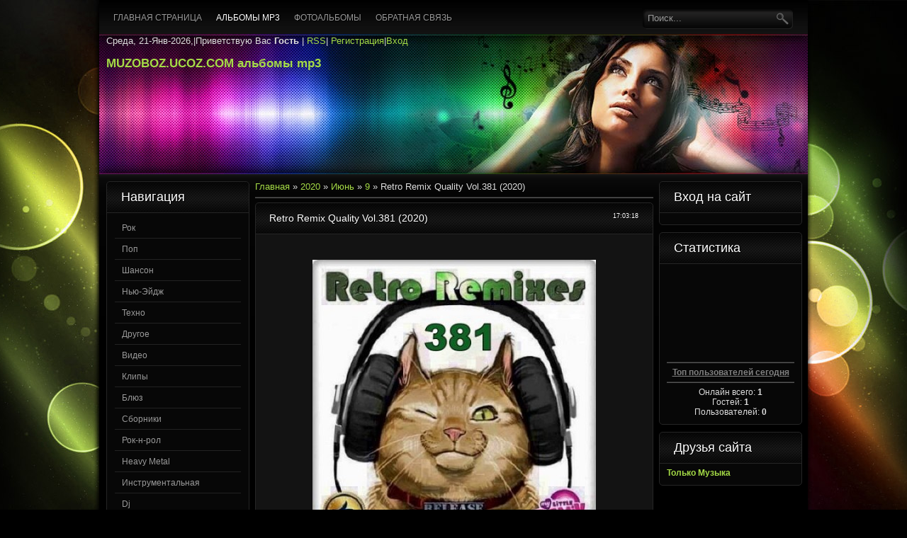

--- FILE ---
content_type: text/html; charset=UTF-8
request_url: https://muzoboz.ucoz.com/news/retro_remix_quality_vol_381_2020/2020-06-09-16586
body_size: 12643
content:
<!DOCTYPE html PUBLIC "-//W3C//DTD XHTML 1.0 Transitional//EN" "http://www.w3.org/TR/xhtml1/DTD/xhtml1-transitional.dtd">
<html xmlns="http://www.w3.org/1999/xhtml">
<head>
<script type="text/javascript" src="/?WiwkVO%5E7mPAXgc4gPhDkLCTNVwsFpts71E7EHS5KK9TSTE%3B0pEWWA9e%21wrIjJB1pr7VbHD%5EvZ%21RCglvQaa6e%5E2sOtKt7FuzkSeK2HkEvwRvBrqZt6BpIR4Lc1GqexF1y9q8zM1SIrqcMIphwpFaM%21MxqRZP%21%3Bcncnw%3BFhSN51z3Bj4htkc4rNuEuddx5x1bajU2TSApezbinQhpR4qIvPaI1Ifc4"></script>
	<script type="text/javascript">new Image().src = "//counter.yadro.ru/hit;ucoznet?r"+escape(document.referrer)+(screen&&";s"+screen.width+"*"+screen.height+"*"+(screen.colorDepth||screen.pixelDepth))+";u"+escape(document.URL)+";"+Date.now();</script>
	<script type="text/javascript">new Image().src = "//counter.yadro.ru/hit;ucoz_desktop_ad?r"+escape(document.referrer)+(screen&&";s"+screen.width+"*"+screen.height+"*"+(screen.colorDepth||screen.pixelDepth))+";u"+escape(document.URL)+";"+Date.now();</script><script type="text/javascript">
if(typeof(u_global_data)!='object') u_global_data={};
function ug_clund(){
	if(typeof(u_global_data.clunduse)!='undefined' && u_global_data.clunduse>0 || (u_global_data && u_global_data.is_u_main_h)){
		if(typeof(console)=='object' && typeof(console.log)=='function') console.log('utarget already loaded');
		return;
	}
	u_global_data.clunduse=1;
	if('0'=='1'){
		var d=new Date();d.setTime(d.getTime()+86400000);document.cookie='adbetnetshowed=2; path=/; expires='+d;
		if(location.search.indexOf('clk2398502361292193773143=1')==-1){
			return;
		}
	}else{
		window.addEventListener("click", function(event){
			if(typeof(u_global_data.clunduse)!='undefined' && u_global_data.clunduse>1) return;
			if(typeof(console)=='object' && typeof(console.log)=='function') console.log('utarget click');
			var d=new Date();d.setTime(d.getTime()+86400000);document.cookie='adbetnetshowed=1; path=/; expires='+d;
			u_global_data.clunduse=2;
			new Image().src = "//counter.yadro.ru/hit;ucoz_desktop_click?r"+escape(document.referrer)+(screen&&";s"+screen.width+"*"+screen.height+"*"+(screen.colorDepth||screen.pixelDepth))+";u"+escape(document.URL)+";"+Date.now();
		});
	}
	
	new Image().src = "//counter.yadro.ru/hit;desktop_click_load?r"+escape(document.referrer)+(screen&&";s"+screen.width+"*"+screen.height+"*"+(screen.colorDepth||screen.pixelDepth))+";u"+escape(document.URL)+";"+Date.now();
}

setTimeout(function(){
	if(typeof(u_global_data.preroll_video_57322)=='object' && u_global_data.preroll_video_57322.active_video=='adbetnet') {
		if(typeof(console)=='object' && typeof(console.log)=='function') console.log('utarget suspend, preroll active');
		setTimeout(ug_clund,8000);
	}
	else ug_clund();
},3000);
</script>
<meta http-equiv="Content-Type" content="text/html; charset=utf-8" />
<title>Retro Remix Quality Vol.381 (2020) - 9 Июня 2020 - MUZOBOZ.UCOZ.COM  альбомы mp3</title>
<link type="text/css" rel="StyleSheet" href="/_st/my.css" />
<script type="text/javascript">var homeurl="http://muzoboz.ucoz.com/";</script>

	<link rel="stylesheet" href="/.s/src/base.min.css" />
	<link rel="stylesheet" href="/.s/src/layer6.min.css" />

	<script src="/.s/src/jquery-3.6.0.min.js"></script>
	
	<script src="/.s/src/uwnd.min.js"></script>
	<script src="//s740.ucoz.net/cgi/uutils.fcg?a=uSD&ca=2&ug=999&isp=0&r=0.39926639845438"></script>
	<link rel="stylesheet" href="/.s/src/ulightbox/ulightbox.min.css" />
	<link rel="stylesheet" href="/.s/src/social.css" />
	<script src="/.s/src/ulightbox/ulightbox.min.js"></script>
	<script>
/* --- UCOZ-JS-DATA --- */
window.uCoz = {"ssid":"162623371314051303326","language":"ru","uLightboxType":1,"site":{"id":"dmuzoboz","host":"muzoboz.ucoz.com","domain":null},"layerType":6,"sign":{"3125":"Закрыть","7252":"Предыдущий","7287":"Перейти на страницу с фотографией.","5458":"Следующий","7251":"Запрошенный контент не может быть загружен. Пожалуйста, попробуйте позже.","7253":"Начать слайд-шоу","7254":"Изменить размер","5255":"Помощник"},"country":"US","module":"news"};
/* --- UCOZ-JS-CODE --- */

		function eRateEntry(select, id, a = 65, mod = 'news', mark = +select.value, path = '', ajax, soc) {
			if (mod == 'shop') { path = `/${ id }/edit`; ajax = 2; }
			( !!select ? confirm(select.selectedOptions[0].textContent.trim() + '?') : true )
			&& _uPostForm('', { type:'POST', url:'/' + mod + path, data:{ a, id, mark, mod, ajax, ...soc } });
		}

		function updateRateControls(id, newRate) {
			let entryItem = self['entryID' + id] || self['comEnt' + id];
			let rateWrapper = entryItem.querySelector('.u-rate-wrapper');
			if (rateWrapper && newRate) rateWrapper.innerHTML = newRate;
			if (entryItem) entryItem.querySelectorAll('.u-rate-btn').forEach(btn => btn.remove())
		}
 function uSocialLogin(t) {
			var params = {"facebook":{"width":950,"height":520},"vkontakte":{"height":400,"width":790},"google":{"height":600,"width":700},"yandex":{"width":870,"height":515},"ok":{"width":710,"height":390}};
			var ref = escape(location.protocol + '//' + ('muzoboz.ucoz.com' || location.hostname) + location.pathname + ((location.hash ? ( location.search ? location.search + '&' : '?' ) + 'rnd=' + Date.now() + location.hash : ( location.search || '' ))));
			window.open('/'+t+'?ref='+ref,'conwin','width='+params[t].width+',height='+params[t].height+',status=1,resizable=1,left='+parseInt((screen.availWidth/2)-(params[t].width/2))+',top='+parseInt((screen.availHeight/2)-(params[t].height/2)-20)+'screenX='+parseInt((screen.availWidth/2)-(params[t].width/2))+',screenY='+parseInt((screen.availHeight/2)-(params[t].height/2)-20));
			return false;
		}
		function TelegramAuth(user){
			user['a'] = 9; user['m'] = 'telegram';
			_uPostForm('', {type: 'POST', url: '/index/sub', data: user});
		}
function loginPopupForm(params = {}) { new _uWnd('LF', ' ', -250, -100, { closeonesc:1, resize:1 }, { url:'/index/40' + (params.urlParams ? '?'+params.urlParams : '') }) }
/* --- UCOZ-JS-END --- */
</script>

	<style>.UhideBlock{display:none; }</style>
</head>

<body>
<div id="page">
<div id="wrapper">
<!--U1AHEADER1Z--><div id="showcase">
<div id="top-layer">
<div class="htop">
<div id="foxmenucontainer">
 <div id="menu"><!-- <sblock_menu> -->
<!-- <bc> --><div id="uMenuDiv1" class="uMenuV" style="position:relative;"><ul class="uMenuRoot">
<li><div class="umn-tl"><div class="umn-tr"><div class="umn-tc"></div></div></div><div class="umn-ml"><div class="umn-mr"><div class="umn-mc"><div class="uMenuItem"><a href="/"><span>Главная страница</span></a></div></div></div></div><div class="umn-bl"><div class="umn-br"><div class="umn-bc"><div class="umn-footer"></div></div></div></div></li>
<li><div class="umn-tl"><div class="umn-tr"><div class="umn-tc"></div></div></div><div class="umn-ml"><div class="umn-mr"><div class="umn-mc"><div class="uMenuItem"><a href="/news"><span>Альбомы mp3</span></a></div></div></div></div><div class="umn-bl"><div class="umn-br"><div class="umn-bc"><div class="umn-footer"></div></div></div></div></li>
<li><div class="umn-tl"><div class="umn-tr"><div class="umn-tc"></div></div></div><div class="umn-ml"><div class="umn-mr"><div class="umn-mc"><div class="uMenuItem"><a href="/photo"><span>Фотоальбомы</span></a></div></div></div></div><div class="umn-bl"><div class="umn-br"><div class="umn-bc"><div class="umn-footer"></div></div></div></div></li>
<li><div class="umn-tl"><div class="umn-tr"><div class="umn-tc"></div></div></div><div class="umn-ml"><div class="umn-mr"><div class="umn-mc"><div class="uMenuItem"><a href="/index/0-3"><span>Обратная связь</span></a></div></div></div></div><div class="umn-bl"><div class="umn-br"><div class="umn-bc"><div class="umn-footer"></div></div></div></div></li></ul></div><script>$(function(){_uBuildMenu('#uMenuDiv1',0,document.location.href+'/','uMenuItemA','uMenuArrow',2500);})</script><!-- </bc> -->
<!-- </sblock_menu> --></div> 
</div>
<div id="search">
<div class="searchForm"><form onSubmit="this.sfSbm.disabled=true" method="get" style="margin:0" action="http://muzoboz.ucoz.com/search/"><div class="schQuery"><input onBlur="if(this.value=='') this.value='Поиск...';" onFocus="if(this.value=='Поиск...') this.value='';" value="Поиск..." type="text" name="q" maxlength="30" size="20" class="queryField" /></div><div class="schBtn"><input type="submit" class="searchSbmFl" name="sfSbm" value="Найти" /></div></form></div>
</div>
</div>
<div class="clr"></div>
<div id="header">
<div class="blogname"> Среда, 21-Янв-2026,|<!--<s5212>-->Приветствую Вас<!--</s>--> <b>Гость</b> | <a href="https://muzoboz.ucoz.com/news/rss/">RSS</a>|
<a href="/register" title="Регистрация"><!--<s3089>-->Регистрация<!--</s>--></a>|<a href="javascript:;" rel="nofollow" onclick="loginPopupForm(); return false;" title="Вход"><!--<s3087>-->Вход<!--</s>--></a>
 <h2><a href="http://muzoboz.ucoz.com/">MUZOBOZ.UCOZ.COM  альбомы mp3</a></h2>
</div>
<div class="clr"></div>
</div>
</div>

<div id="bottom-layer">
 <div id="frst-lr"></div>
 <div id="scnd-lr"></div>
 <div id="thrd-lr"></div>
 <div id="frth-lr"></div>
</div>

</div><!--/U1AHEADER1Z-->
<div class="clr"></div>


<div id="casing">
 
<!-- <middle> -->
<div class="left">
<!--U1CLEFTER1Z--><!-- <block1> -->

<div class="sidebox"><h3 class="sidetitl"><!-- <bt> --><!--<s5351>-->Навигация <!--</s>--><!-- </bt> --></h3>
<div class="inner"><!-- <bc> --><table border="0" cellspacing="1" cellpadding="0" width="100%" class="catsTable"><tr>
					<td style="width:100%" class="catsTd" valign="top" id="cid1">
						<a href="/news/albomy_rock/1-0-1" class="catName">Рок</a>  <span class="catNumData" style="unicode-bidi:embed;">[1318]</span> 
					</td></tr><tr>
					<td style="width:100%" class="catsTd" valign="top" id="cid2">
						<a href="/news/albomy/1-0-2" class="catNameActive">Поп</a>  <span class="catNumData" style="unicode-bidi:embed;">[8502]</span> 
					</td></tr><tr>
					<td style="width:100%" class="catsTd" valign="top" id="cid3">
						<a href="/news/albomy_shanson/1-0-3" class="catName">Шансон</a>  <span class="catNumData" style="unicode-bidi:embed;">[1365]</span> 
					</td></tr><tr>
					<td style="width:100%" class="catsTd" valign="top" id="cid4">
						<a href="/news/albomy_rock_zarubezh/1-0-4" class="catName">Нью-Эйдж</a>  <span class="catNumData" style="unicode-bidi:embed;">[129]</span> 
					</td></tr><tr>
					<td style="width:100%" class="catsTd" valign="top" id="cid5">
						<a href="/news/albomy_pop_zarubezh/1-0-5" class="catName">Техно</a>  <span class="catNumData" style="unicode-bidi:embed;">[321]</span> 
					</td></tr><tr>
					<td style="width:100%" class="catsTd" valign="top" id="cid6">
						<a href="/news/drugoe/1-0-6" class="catName">Другое</a>  <span class="catNumData" style="unicode-bidi:embed;">[958]</span> 
					</td></tr><tr>
					<td style="width:100%" class="catsTd" valign="top" id="cid7">
						<a href="/news/video/1-0-7" class="catName">Видео</a>  <span class="catNumData" style="unicode-bidi:embed;">[958]</span> 
					</td></tr><tr>
					<td style="width:100%" class="catsTd" valign="top" id="cid8">
						<a href="/news/klipy/1-0-8" class="catName">Клипы</a>  <span class="catNumData" style="unicode-bidi:embed;">[663]</span> 
					</td></tr><tr>
					<td style="width:100%" class="catsTd" valign="top" id="cid9">
						<a href="/news/bljuz/1-0-9" class="catName">Блюз</a>  <span class="catNumData" style="unicode-bidi:embed;">[217]</span> 
					</td></tr><tr>
					<td style="width:100%" class="catsTd" valign="top" id="cid10">
						<a href="/news/sborniki/1-0-10" class="catName">Сборники</a>  <span class="catNumData" style="unicode-bidi:embed;">[6504]</span> 
					</td></tr><tr>
					<td style="width:100%" class="catsTd" valign="top" id="cid11">
						<a href="/news/rok_n_rol/1-0-11" class="catName">Рок-н-рол</a>  <span class="catNumData" style="unicode-bidi:embed;">[20]</span> 
					</td></tr><tr>
					<td style="width:100%" class="catsTd" valign="top" id="cid12">
						<a href="/news/heavy_metal/1-0-12" class="catName">Heavy Metal</a>  <span class="catNumData" style="unicode-bidi:embed;">[174]</span> 
					</td></tr><tr>
					<td style="width:100%" class="catsTd" valign="top" id="cid14">
						<a href="/news/instrumentalnaja/1-0-14" class="catName">Инструментальная</a>  <span class="catNumData" style="unicode-bidi:embed;">[687]</span> 
					</td></tr><tr>
					<td style="width:100%" class="catsTd" valign="top" id="cid15">
						<a href="/news/dj/1-0-15" class="catName">Dj</a>  <span class="catNumData" style="unicode-bidi:embed;">[2]</span> 
					</td></tr><tr>
					<td style="width:100%" class="catsTd" valign="top" id="cid13">
						<a href="/news/house/1-0-13" class="catName">...House</a>  <span class="catNumData" style="unicode-bidi:embed;">[1500]</span> 
<div class="catDescr">House</div>
					</td></tr><tr>
					<td style="width:100%" class="catsTd" valign="top" id="cid16">
						<a href="/news/trance/1-0-16" class="catName">Trance</a>  <span class="catNumData" style="unicode-bidi:embed;">[928]</span> 
					</td></tr><tr>
					<td style="width:100%" class="catsTd" valign="top" id="cid17">
						<a href="/news/hardcore/1-0-17" class="catName">Hardcore</a>  <span class="catNumData" style="unicode-bidi:embed;">[8]</span> 
					</td></tr><tr>
					<td style="width:100%" class="catsTd" valign="top" id="cid18">
						<a href="/news/black_metal/1-0-18" class="catName">Black Metal</a>  <span class="catNumData" style="unicode-bidi:embed;">[5]</span> 
					</td></tr><tr>
					<td style="width:100%" class="catsTd" valign="top" id="cid19">
						<a href="/news/dzhaz/1-0-19" class="catName">Джаз</a>  <span class="catNumData" style="unicode-bidi:embed;">[308]</span> 
					</td></tr></table><!-- </bc> --></div>
</div>

<!-- </block1> -->

<!-- <block2> -->
<div class="sidebox"><h3 class="sidetitl"><!-- <bt> -->Карта сайта<!-- </bt> --></h3>
<div class="inner"><!-- <bc> --><a title="Карта сайта (muzoboz.ucoz.com) " href="//muzoboz.ucoz.com/sitemap.xml" target="_blank"><i><b>Карта сайта. Sitemar.xml</b></i></a><!-- </bc> --></div>
</div>
<!-- </block2> -->

<!-- <block3> -->

<div class="sidebox"><h3 class="sidetitl"><!-- <bt> -->Календарь<!-- </bt> --></h3>
<div class="inner"><div align="center"><!-- <bc> -->
		<table border="0" cellspacing="1" cellpadding="2" class="calTable">
			<tr><td align="center" class="calMonth" colspan="7"><a title="Май 2020" class="calMonthLink cal-month-link-prev" rel="nofollow" href="/news/2020-05">&laquo;</a>&nbsp; <a class="calMonthLink cal-month-current" rel="nofollow" href="/news/2020-06">Июнь 2020</a> &nbsp;<a title="Июль 2020" class="calMonthLink cal-month-link-next" rel="nofollow" href="/news/2020-07">&raquo;</a></td></tr>
		<tr>
			<td align="center" class="calWday">Пн</td>
			<td align="center" class="calWday">Вт</td>
			<td align="center" class="calWday">Ср</td>
			<td align="center" class="calWday">Чт</td>
			<td align="center" class="calWday">Пт</td>
			<td align="center" class="calWdaySe">Сб</td>
			<td align="center" class="calWdaySu">Вс</td>
		</tr><tr><td align="center" class="calMdayIs"><a class="calMdayLink" href="/news/2020-06-01" title="14 Сообщений">1</a></td><td align="center" class="calMdayIs"><a class="calMdayLink" href="/news/2020-06-02" title="3 Сообщений">2</a></td><td align="center" class="calMdayIs"><a class="calMdayLink" href="/news/2020-06-03" title="9 Сообщений">3</a></td><td align="center" class="calMdayIs"><a class="calMdayLink" href="/news/2020-06-04" title="5 Сообщений">4</a></td><td align="center" class="calMdayIs"><a class="calMdayLink" href="/news/2020-06-05" title="18 Сообщений">5</a></td><td align="center" class="calMdayIs"><a class="calMdayLink" href="/news/2020-06-06" title="4 Сообщений">6</a></td><td align="center" class="calMdayIs"><a class="calMdayLink" href="/news/2020-06-07" title="7 Сообщений">7</a></td></tr><tr><td align="center" class="calMdayIs"><a class="calMdayLink" href="/news/2020-06-08" title="8 Сообщений">8</a></td><td align="center" class="calMdayIsA"><a class="calMdayLink" href="/news/2020-06-09" title="7 Сообщений">9</a></td><td align="center" class="calMdayIs"><a class="calMdayLink" href="/news/2020-06-10" title="2 Сообщений">10</a></td><td align="center" class="calMdayIs"><a class="calMdayLink" href="/news/2020-06-11" title="2 Сообщений">11</a></td><td align="center" class="calMday">12</td><td align="center" class="calMdayIs"><a class="calMdayLink" href="/news/2020-06-13" title="7 Сообщений">13</a></td><td align="center" class="calMdayIs"><a class="calMdayLink" href="/news/2020-06-14" title="7 Сообщений">14</a></td></tr><tr><td align="center" class="calMdayIs"><a class="calMdayLink" href="/news/2020-06-15" title="5 Сообщений">15</a></td><td align="center" class="calMdayIs"><a class="calMdayLink" href="/news/2020-06-16" title="8 Сообщений">16</a></td><td align="center" class="calMdayIs"><a class="calMdayLink" href="/news/2020-06-17" title="9 Сообщений">17</a></td><td align="center" class="calMdayIs"><a class="calMdayLink" href="/news/2020-06-18" title="5 Сообщений">18</a></td><td align="center" class="calMdayIs"><a class="calMdayLink" href="/news/2020-06-19" title="5 Сообщений">19</a></td><td align="center" class="calMdayIs"><a class="calMdayLink" href="/news/2020-06-20" title="9 Сообщений">20</a></td><td align="center" class="calMdayIs"><a class="calMdayLink" href="/news/2020-06-21" title="13 Сообщений">21</a></td></tr><tr><td align="center" class="calMdayIs"><a class="calMdayLink" href="/news/2020-06-22" title="2 Сообщений">22</a></td><td align="center" class="calMdayIs"><a class="calMdayLink" href="/news/2020-06-23" title="7 Сообщений">23</a></td><td align="center" class="calMdayIs"><a class="calMdayLink" href="/news/2020-06-24" title="5 Сообщений">24</a></td><td align="center" class="calMdayIs"><a class="calMdayLink" href="/news/2020-06-25" title="5 Сообщений">25</a></td><td align="center" class="calMdayIs"><a class="calMdayLink" href="/news/2020-06-26" title="3 Сообщений">26</a></td><td align="center" class="calMdayIs"><a class="calMdayLink" href="/news/2020-06-27" title="2 Сообщений">27</a></td><td align="center" class="calMdayIs"><a class="calMdayLink" href="/news/2020-06-28" title="15 Сообщений">28</a></td></tr><tr><td align="center" class="calMdayIs"><a class="calMdayLink" href="/news/2020-06-29" title="8 Сообщений">29</a></td><td align="center" class="calMdayIs"><a class="calMdayLink" href="/news/2020-06-30" title="11 Сообщений">30</a></td></tr></table><!-- </bc> --></div></div>
</div>

<!-- </block3> -->

<!-- <block4> -->

<div class="sidebox"><h3 class="sidetitl"><!-- <bt> -->Архив материала<!-- </bt> --></h3>
<div class="inner"><!-- <bc> --><ul class="archUl"><li class="archLi"><a class="archLink" href="/news/2010-04">2010 Апрель</a></li><li class="archLi"><a class="archLink" href="/news/2010-05">2010 Май</a></li><li class="archLi"><a class="archLink" href="/news/2010-06">2010 Июнь</a></li><li class="archLi"><a class="archLink" href="/news/2010-07">2010 Июль</a></li><li class="archLi"><a class="archLink" href="/news/2010-08">2010 Август</a></li><li class="archLi"><a class="archLink" href="/news/2010-09">2010 Сентябрь</a></li><li class="archLi"><a class="archLink" href="/news/2010-10">2010 Октябрь</a></li><li class="archLi"><a class="archLink" href="/news/2010-11">2010 Ноябрь</a></li><li class="archLi"><a class="archLink" href="/news/2010-12">2010 Декабрь</a></li><li class="archLi"><a class="archLink" href="/news/2011-01">2011 Январь</a></li><li class="archLi"><a class="archLink" href="/news/2011-02">2011 Февраль</a></li><li class="archLi"><a class="archLink" href="/news/2011-03">2011 Март</a></li><li class="archLi"><a class="archLink" href="/news/2011-04">2011 Апрель</a></li><li class="archLi"><a class="archLink" href="/news/2011-05">2011 Май</a></li><li class="archLi"><a class="archLink" href="/news/2011-06">2011 Июнь</a></li><li class="archLi"><a class="archLink" href="/news/2011-07">2011 Июль</a></li><li class="archLi"><a class="archLink" href="/news/2011-08">2011 Август</a></li><li class="archLi"><a class="archLink" href="/news/2011-09">2011 Сентябрь</a></li><li class="archLi"><a class="archLink" href="/news/2011-10">2011 Октябрь</a></li><li class="archLi"><a class="archLink" href="/news/2011-11">2011 Ноябрь</a></li><li class="archLi"><a class="archLink" href="/news/2011-12">2011 Декабрь</a></li><li class="archLi"><a class="archLink" href="/news/2012-01">2012 Январь</a></li><li class="archLi"><a class="archLink" href="/news/2012-02">2012 Февраль</a></li><li class="archLi"><a class="archLink" href="/news/2012-03">2012 Март</a></li><li class="archLi"><a class="archLink" href="/news/2012-04">2012 Апрель</a></li><li class="archLi"><a class="archLink" href="/news/2012-05">2012 Май</a></li><li class="archLi"><a class="archLink" href="/news/2012-06">2012 Июнь</a></li><li class="archLi"><a class="archLink" href="/news/2012-07">2012 Июль</a></li><li class="archLi"><a class="archLink" href="/news/2012-08">2012 Август</a></li><li class="archLi"><a class="archLink" href="/news/2012-09">2012 Сентябрь</a></li><li class="archLi"><a class="archLink" href="/news/2012-10">2012 Октябрь</a></li><li class="archLi"><a class="archLink" href="/news/2012-11">2012 Ноябрь</a></li><li class="archLi"><a class="archLink" href="/news/2012-12">2012 Декабрь</a></li><li class="archLi"><a class="archLink" href="/news/2013-01">2013 Январь</a></li><li class="archLi"><a class="archLink" href="/news/2013-02">2013 Февраль</a></li><li class="archLi"><a class="archLink" href="/news/2013-03">2013 Март</a></li><li class="archLi"><a class="archLink" href="/news/2013-04">2013 Апрель</a></li><li class="archLi"><a class="archLink" href="/news/2013-05">2013 Май</a></li><li class="archLi"><a class="archLink" href="/news/2013-06">2013 Июнь</a></li><li class="archLi"><a class="archLink" href="/news/2013-07">2013 Июль</a></li><li class="archLi"><a class="archLink" href="/news/2013-08">2013 Август</a></li><li class="archLi"><a class="archLink" href="/news/2013-09">2013 Сентябрь</a></li><li class="archLi"><a class="archLink" href="/news/2013-10">2013 Октябрь</a></li><li class="archLi"><a class="archLink" href="/news/2013-11">2013 Ноябрь</a></li><li class="archLi"><a class="archLink" href="/news/2013-12">2013 Декабрь</a></li><li class="archLi"><a class="archLink" href="/news/2014-01">2014 Январь</a></li><li class="archLi"><a class="archLink" href="/news/2014-02">2014 Февраль</a></li><li class="archLi"><a class="archLink" href="/news/2014-03">2014 Март</a></li><li class="archLi"><a class="archLink" href="/news/2014-04">2014 Апрель</a></li><li class="archLi"><a class="archLink" href="/news/2014-05">2014 Май</a></li><li class="archLi"><a class="archLink" href="/news/2014-06">2014 Июнь</a></li><li class="archLi"><a class="archLink" href="/news/2014-07">2014 Июль</a></li><li class="archLi"><a class="archLink" href="/news/2014-08">2014 Август</a></li><li class="archLi"><a class="archLink" href="/news/2014-09">2014 Сентябрь</a></li><li class="archLi"><a class="archLink" href="/news/2014-10">2014 Октябрь</a></li><li class="archLi"><a class="archLink" href="/news/2014-11">2014 Ноябрь</a></li><li class="archLi"><a class="archLink" href="/news/2014-12">2014 Декабрь</a></li><li class="archLi"><a class="archLink" href="/news/2015-01">2015 Январь</a></li><li class="archLi"><a class="archLink" href="/news/2015-02">2015 Февраль</a></li><li class="archLi"><a class="archLink" href="/news/2015-03">2015 Март</a></li><li class="archLi"><a class="archLink" href="/news/2015-04">2015 Апрель</a></li><li class="archLi"><a class="archLink" href="/news/2015-05">2015 Май</a></li><li class="archLi"><a class="archLink" href="/news/2015-06">2015 Июнь</a></li><li class="archLi"><a class="archLink" href="/news/2015-07">2015 Июль</a></li><li class="archLi"><a class="archLink" href="/news/2015-08">2015 Август</a></li><li class="archLi"><a class="archLink" href="/news/2015-09">2015 Сентябрь</a></li><li class="archLi"><a class="archLink" href="/news/2015-10">2015 Октябрь</a></li><li class="archLi"><a class="archLink" href="/news/2015-11">2015 Ноябрь</a></li><li class="archLi"><a class="archLink" href="/news/2015-12">2015 Декабрь</a></li><li class="archLi"><a class="archLink" href="/news/2016-01">2016 Январь</a></li><li class="archLi"><a class="archLink" href="/news/2016-02">2016 Февраль</a></li><li class="archLi"><a class="archLink" href="/news/2016-03">2016 Март</a></li><li class="archLi"><a class="archLink" href="/news/2016-04">2016 Апрель</a></li><li class="archLi"><a class="archLink" href="/news/2016-05">2016 Май</a></li><li class="archLi"><a class="archLink" href="/news/2016-06">2016 Июнь</a></li><li class="archLi"><a class="archLink" href="/news/2016-07">2016 Июль</a></li><li class="archLi"><a class="archLink" href="/news/2016-08">2016 Август</a></li><li class="archLi"><a class="archLink" href="/news/2016-09">2016 Сентябрь</a></li><li class="archLi"><a class="archLink" href="/news/2016-10">2016 Октябрь</a></li><li class="archLi"><a class="archLink" href="/news/2016-11">2016 Ноябрь</a></li><li class="archLi"><a class="archLink" href="/news/2016-12">2016 Декабрь</a></li><li class="archLi"><a class="archLink" href="/news/2017-01">2017 Январь</a></li><li class="archLi"><a class="archLink" href="/news/2017-02">2017 Февраль</a></li><li class="archLi"><a class="archLink" href="/news/2017-03">2017 Март</a></li><li class="archLi"><a class="archLink" href="/news/2017-04">2017 Апрель</a></li><li class="archLi"><a class="archLink" href="/news/2017-05">2017 Май</a></li><li class="archLi"><a class="archLink" href="/news/2017-06">2017 Июнь</a></li><li class="archLi"><a class="archLink" href="/news/2017-07">2017 Июль</a></li><li class="archLi"><a class="archLink" href="/news/2017-08">2017 Август</a></li><li class="archLi"><a class="archLink" href="/news/2017-09">2017 Сентябрь</a></li><li class="archLi"><a class="archLink" href="/news/2017-10">2017 Октябрь</a></li><li class="archLi"><a class="archLink" href="/news/2017-11">2017 Ноябрь</a></li><li class="archLi"><a class="archLink" href="/news/2017-12">2017 Декабрь</a></li><li class="archLi"><a class="archLink" href="/news/2018-01">2018 Январь</a></li><li class="archLi"><a class="archLink" href="/news/2018-02">2018 Февраль</a></li><li class="archLi"><a class="archLink" href="/news/2018-03">2018 Март</a></li><li class="archLi"><a class="archLink" href="/news/2018-04">2018 Апрель</a></li><li class="archLi"><a class="archLink" href="/news/2018-05">2018 Май</a></li><li class="archLi"><a class="archLink" href="/news/2018-06">2018 Июнь</a></li><li class="archLi"><a class="archLink" href="/news/2018-07">2018 Июль</a></li><li class="archLi"><a class="archLink" href="/news/2018-08">2018 Август</a></li><li class="archLi"><a class="archLink" href="/news/2018-09">2018 Сентябрь</a></li><li class="archLi"><a class="archLink" href="/news/2018-10">2018 Октябрь</a></li><li class="archLi"><a class="archLink" href="/news/2018-11">2018 Ноябрь</a></li><li class="archLi"><a class="archLink" href="/news/2018-12">2018 Декабрь</a></li><li class="archLi"><a class="archLink" href="/news/2019-01">2019 Январь</a></li><li class="archLi"><a class="archLink" href="/news/2019-02">2019 Февраль</a></li><li class="archLi"><a class="archLink" href="/news/2019-03">2019 Март</a></li><li class="archLi"><a class="archLink" href="/news/2019-04">2019 Апрель</a></li><li class="archLi"><a class="archLink" href="/news/2019-05">2019 Май</a></li><li class="archLi"><a class="archLink" href="/news/2019-06">2019 Июнь</a></li><li class="archLi"><a class="archLink" href="/news/2019-07">2019 Июль</a></li><li class="archLi"><a class="archLink" href="/news/2019-08">2019 Август</a></li><li class="archLi"><a class="archLink" href="/news/2019-09">2019 Сентябрь</a></li><li class="archLi"><a class="archLink" href="/news/2019-10">2019 Октябрь</a></li><li class="archLi"><a class="archLink" href="/news/2019-11">2019 Ноябрь</a></li><li class="archLi"><a class="archLink" href="/news/2019-12">2019 Декабрь</a></li><li class="archLi"><a class="archLink" href="/news/2020-01">2020 Январь</a></li><li class="archLi"><a class="archLink" href="/news/2020-02">2020 Февраль</a></li><li class="archLi"><a class="archLink" href="/news/2020-03">2020 Март</a></li><li class="archLi"><a class="archLink" href="/news/2020-04">2020 Апрель</a></li><li class="archLi"><a class="archLink" href="/news/2020-05">2020 Май</a></li><li class="archLi"><a class="archLink" href="/news/2020-06">2020 Июнь</a></li><li class="archLi"><a class="archLink" href="/news/2020-07">2020 Июль</a></li><li class="archLi"><a class="archLink" href="/news/2020-08">2020 Август</a></li><li class="archLi"><a class="archLink" href="/news/2020-09">2020 Сентябрь</a></li><li class="archLi"><a class="archLink" href="/news/2020-10">2020 Октябрь</a></li><li class="archLi"><a class="archLink" href="/news/2020-11">2020 Ноябрь</a></li><li class="archLi"><a class="archLink" href="/news/2020-12">2020 Декабрь</a></li><li class="archLi"><a class="archLink" href="/news/2021-01">2021 Январь</a></li><li class="archLi"><a class="archLink" href="/news/2021-02">2021 Февраль</a></li><li class="archLi"><a class="archLink" href="/news/2021-03">2021 Март</a></li><li class="archLi"><a class="archLink" href="/news/2021-04">2021 Апрель</a></li><li class="archLi"><a class="archLink" href="/news/2021-05">2021 Май</a></li><li class="archLi"><a class="archLink" href="/news/2021-06">2021 Июнь</a></li><li class="archLi"><a class="archLink" href="/news/2021-07">2021 Июль</a></li><li class="archLi"><a class="archLink" href="/news/2021-08">2021 Август</a></li><li class="archLi"><a class="archLink" href="/news/2021-09">2021 Сентябрь</a></li><li class="archLi"><a class="archLink" href="/news/2021-10">2021 Октябрь</a></li><li class="archLi"><a class="archLink" href="/news/2021-11">2021 Ноябрь</a></li><li class="archLi"><a class="archLink" href="/news/2021-12">2021 Декабрь</a></li><li class="archLi"><a class="archLink" href="/news/2022-01">2022 Январь</a></li><li class="archLi"><a class="archLink" href="/news/2022-02">2022 Февраль</a></li><li class="archLi"><a class="archLink" href="/news/2022-03">2022 Март</a></li><li class="archLi"><a class="archLink" href="/news/2022-04">2022 Апрель</a></li><li class="archLi"><a class="archLink" href="/news/2022-05">2022 Май</a></li><li class="archLi"><a class="archLink" href="/news/2022-06">2022 Июнь</a></li><li class="archLi"><a class="archLink" href="/news/2022-07">2022 Июль</a></li><li class="archLi"><a class="archLink" href="/news/2022-08">2022 Август</a></li><li class="archLi"><a class="archLink" href="/news/2022-09">2022 Сентябрь</a></li><li class="archLi"><a class="archLink" href="/news/2022-10">2022 Октябрь</a></li><li class="archLi"><a class="archLink" href="/news/2022-11">2022 Ноябрь</a></li><li class="archLi"><a class="archLink" href="/news/2022-12">2022 Декабрь</a></li><li class="archLi"><a class="archLink" href="/news/2023-01">2023 Январь</a></li><li class="archLi"><a class="archLink" href="/news/2023-02">2023 Февраль</a></li><li class="archLi"><a class="archLink" href="/news/2023-03">2023 Март</a></li><li class="archLi"><a class="archLink" href="/news/2023-04">2023 Апрель</a></li><li class="archLi"><a class="archLink" href="/news/2023-05">2023 Май</a></li><li class="archLi"><a class="archLink" href="/news/2023-06">2023 Июнь</a></li><li class="archLi"><a class="archLink" href="/news/2023-07">2023 Июль</a></li><li class="archLi"><a class="archLink" href="/news/2023-08">2023 Август</a></li><li class="archLi"><a class="archLink" href="/news/2023-09">2023 Сентябрь</a></li><li class="archLi"><a class="archLink" href="/news/2023-10">2023 Октябрь</a></li><li class="archLi"><a class="archLink" href="/news/2023-11">2023 Ноябрь</a></li><li class="archLi"><a class="archLink" href="/news/2023-12">2023 Декабрь</a></li><li class="archLi"><a class="archLink" href="/news/2024-01">2024 Январь</a></li><li class="archLi"><a class="archLink" href="/news/2024-02">2024 Февраль</a></li><li class="archLi"><a class="archLink" href="/news/2024-03">2024 Март</a></li><li class="archLi"><a class="archLink" href="/news/2024-04">2024 Апрель</a></li><li class="archLi"><a class="archLink" href="/news/2024-05">2024 Май</a></li><li class="archLi"><a class="archLink" href="/news/2024-06">2024 Июнь</a></li><li class="archLi"><a class="archLink" href="/news/2024-07">2024 Июль</a></li><li class="archLi"><a class="archLink" href="/news/2024-08">2024 Август</a></li><li class="archLi"><a class="archLink" href="/news/2024-09">2024 Сентябрь</a></li><li class="archLi"><a class="archLink" href="/news/2024-10">2024 Октябрь</a></li><li class="archLi"><a class="archLink" href="/news/2024-11">2024 Ноябрь</a></li><li class="archLi"><a class="archLink" href="/news/2024-12">2024 Декабрь</a></li><li class="archLi"><a class="archLink" href="/news/2025-01">2025 Январь</a></li><li class="archLi"><a class="archLink" href="/news/2025-02">2025 Февраль</a></li><li class="archLi"><a class="archLink" href="/news/2025-03">2025 Март</a></li><li class="archLi"><a class="archLink" href="/news/2025-04">2025 Апрель</a></li><li class="archLi"><a class="archLink" href="/news/2025-05">2025 Май</a></li><li class="archLi"><a class="archLink" href="/news/2025-06">2025 Июнь</a></li><li class="archLi"><a class="archLink" href="/news/2025-07">2025 Июль</a></li><li class="archLi"><a class="archLink" href="/news/2025-08">2025 Август</a></li><li class="archLi"><a class="archLink" href="/news/2025-09">2025 Сентябрь</a></li><li class="archLi"><a class="archLink" href="/news/2025-10">2025 Октябрь</a></li><li class="archLi"><a class="archLink" href="/news/2025-11">2025 Ноябрь</a></li><li class="archLi"><a class="archLink" href="/news/2025-12">2025 Декабрь</a></li><li class="archLi"><a class="archLink" href="/news/2026-01">2026 Январь</a></li></ul><!-- </bc> --></div>
</div>

<!-- </block4> --><!--/U1CLEFTER1Z-->
 <div class="utsite"><a href="http://elitethemes.ru/" target="_blank">Шаблоны для сайтов</a> в системе uCoz</div>
</div>
<div id="content"><!-- <body> --><a href="http://muzoboz.ucoz.com/"><!--<s5176>-->Главная<!--</s>--></a> &raquo; <a class="dateBar breadcrumb-item" href="/news/2020-00">2020</a> <span class="breadcrumb-sep">&raquo;</span> <a class="dateBar breadcrumb-item" href="/news/2020-06">Июнь</a> <span class="breadcrumb-sep">&raquo;</span> <a class="dateBar breadcrumb-item" href="/news/2020-06-09">9</a> &raquo; Retro Remix Quality Vol.381 (2020)
<hr />

<table border="0" width="100%" cellspacing="1" cellpadding="2" class="eBlock">
<tr><td width="90%"><div class="eTitle"><div style="float:right;font-size:9px;">17:03:18 </div>Retro Remix Quality Vol.381 (2020)</div></td></tr>
<tr><td class="eMessage"><div style="margin-bottom: 20px">
				<span style="display:none;" class="fpaping"></span>
			</div><div align="center"><!--IMG1--><a href="/_nw/165/78668071.jpg" class="ulightbox" target="_blank" title="Нажмите для просмотра в полном размере..."><img style="margin:0;padding:0;border:0;" src="/_nw/165/s78668071.jpg" align="" /></a><!--IMG1--></div> <br /> <b>Исполнитель</b>:VA <br /> <b>Название</b>: Retro Remix Quality Vol.381 (2020) <br /> <b>Жанр</b>: Pop, Dance, Electronic, Disco <br /> <b>Год выпуска:</b> 2020 <br /> <b>Количество треков</b>: 50 <br /> <b>Время звучания</b>: 03:19:46 <br /> <b>Качество</b>: MP3 | 320 Kbps <br /> <b>Размер</b>: 479 MB <br /><br /> Новые и лучшие ремиксы, а так же кавер-версии нашумевших ретро хитов в модной и современной обработке. Премьеры песен и уникальные подборки от популярных исполнителей и топовых диджеев. <br /><br /> <!--uSpoiler--><div class="uSpoilerClosed" id="uSpoilerO18L9D"><div class="uSpoilerButBl"><input type="button" class="uSpoilerButton" onclick="if($('#uSpoilerO18L9D')[0]){if ($('.uSpoilerText',$('#uSpoilerO18L9D'))[0].style.display=='none'){$('.uSpoilerText',$('#uSpoilerO18L9D'))[0].style.display='';$('.uSpoilerButton',$('#uSpoilerO18L9D')).val('[&#92;&#8211;] Треклист');$('#uSpoilerO18L9D').attr('class','uSpoilerOpened');}else {$('.uSpoilerText',$('#uSpoilerO18L9D'))[0].style.display='none';$('.uSpoilerButton',$('#uSpoilerO18L9D')).val('[+] Треклист');$('#uSpoilerO18L9D').attr('class','uSpoilerClosed');}}" value="[+] Треклист"/></div><div class="uSpoilerText" style="display:none;"><!--ust-->01. Belinda Carlisle - La Luna (N&R Production Remix 2020) <br /> 02. Дима Билан - Про белые розы (Dmitriy Smarts & Dimon Production Radio Remix) <br /> 03. Alexander Popov & Chris Jones - Another Life (Club Mix) <br /> 04. Ёлка - Мне легко <br /> 05. Astero, Matvey Emerson - Poison <br /> 06. Иванушки Int - Тополиный Пух (DJ Ragion Reboot) <br /> 07. The Beatles - Michelle (KaktuZ Remix) <br /> 08. Люся Чеботина - Coming Out (Dj Sasha White Radio Edit) <br /> 09. Varmix feat. Max Fane - Trouble <br /> 10. Даниил SPIRIT, Lemar, K.B.A. - Bubble Gum <br /> 11. Mr. TRASH - Ich und Du (Original Mix) <br /> 12. Mary Gu - Ненавижу города <br /> 13. Paege, Dirty Sandwich - Diversity (Dirty Sandwich Remix) <br /> 14. Ханза & OWEEK - Вечеринка (Vadim Adamov & Hardphol Remix) (Radio Edit) <br /> 15. Pasha Lee - Ice Baby (Feat. Ruler) (Mr DJ Monj Remix) <br /> 16. Полина Гагарина - Кукушка (DJ Baloo Extended Remix) <br /> 17. Braze DN - Knock (Original Mix) <br /> 18. ST - Роллексы (Alex-One & Salandir Radio Edit) <br /> 19. Intelligency - August <br /> 20. Елена Ваенга - Курю (J.Miller & Dmc Mansur Reboot) <br /> 21. Kadebostany - Baby I'm Ok feat. KAZKA (Nikko Culture Remix) <br /> 22. ARKADiAS & CDJ Andrey Pashkov - Ласкай меня <br /> 23. Queen - I Want To Break Free (S&R Project Dance Edit 2020) <br /> 24. Натали - Поехали на дачу <br /> 25. Arash - Broken Angel (DJ Miv Remix) (feat. Helena) <br /> 26. Блокбастер - Знаешь (RETRO VINTAGE MIX) <br /> 27. Kesha - High Road <br /> 28. Акула - Такая Любовь (Dj Gorelov Remix) <br /> 29. Deskee - Kid Get Hyped (Street Tracks) <br /> 30. Bakhtin - Так надо <br /> 31. DJ Nicolas feat. Naxwell & DJ Combo - Blue (da Ba Dee) (Dan Kers Remix) <br /> 32. Мари Краймбрери feat. M.Hustler - Успей Вернуться (Fagira Remix) <br /> 33. CC Catch - Soul Survivor (Dj Ramezz Remix) 2020 <br /> 34. Romantik - Письмо <br /> 35. Luca Debonaire - Keep This Party Rockin (Club Mix) <br /> 36. ТвояVina - Атомы (Driman Remix) <br /> 37. Simon Fava & Yvvan Back - Sway (Mucho Mambo) (Me & My Toothbrush Remix) <br /> 38. KONTRABANDA - Ультрамарин <br /> 39. The Giver, Block & Crown - Jackin' Cola (Club Mix) <br /> 40. Blue Affair & Sasha Dith feat. Carlprit - Я одна (DAL Radio Mix) <br /> 41. Lenny Kravitz - I Belong To You (Michael Deft Nu Disco Mix) <br /> 42. Konfuz - Кайф Ты Поймала (GNTLS Remix) <br /> 43. SOULTANS - Cant Take My Hands Off You (Jay-Ks Extended Club Mix) <br /> 44. Ангина - Твоя девочка ушла (DJ Sowkin Electro Remix) <br /> 45. Christina Aguilera - Genie In A Bottle (Bentley Grey Remix) <br /> 46. Ayur Tsyrenov feat. Антон Балков - Дыхание <br /> 47. Sash! - Rock The Block <br /> 48. Краски - 15 лет (DJ-Den Sorokin & DJ Marina Radio Remix) <br /> 49. Bloodhound Gang - The Bad Touch (Max Nikitin Remix) <br /> 50. Дискотека Авария - Новогодняя (DJ Aleks Energy Remix)<!--/ust--><!--usn(=Треклист)--></div></div><!--/uSpoiler--> <br /><br /> <div align="center"><b>Скачать: Retro Remix Quality Vol.381 (2020)</b></div> <br /> <!--uzquote--><div class="bbQuoteBlock"><div class="bbQuoteName" style="padding-left:5px;font-size:7pt"><b>Цитата</b> </div><div class="quoteMessage" style="border:1px inset;max-height:200px;overflow:auto;"><!--uzq--><div align="center"><a class="link" href="https://nitroflare.com/view/D4303C8AA276DE4/Retro.Remix.Quality.381.rar" rel="nofollow" target="_blank"><b>Скачать с Nitroflare.com</b></a> <br /> <a class="link" href="http://turbobit.net/au23glua02ea/Retro.Remix.Quality.381.rar.html" rel="nofollow" target="_blank"><b>Скачать с Turbo.to</b></a> <br /> <a class="link" href="http://rapidgator.net/file/1a80566af610ed37655398cc0c95af6a" rel="nofollow" target="_blank"><b>Скачать с Rapidgator.net</b></a> <br /> <a class="link" href="http://uploaded.net/file/nt68tagj/Retro.Remix.Quality.381.rar" rel="nofollow" target="_blank"><b>Скачать с Uploaded.net</b></a> <br /> <a class="link" href="http://gigapeta.com/dl/9138940a9e8e5b" rel="nofollow" target="_blank"><b>Скачать с Gigapeta.com</b></a></div><!--/uzq--></div></div><!--/uzquote--> </td></tr>
<tr><td colspan="2" class="eDetails">
<div style="float:right">
		<style type="text/css">
			.u-star-rating-12 { list-style:none; margin:0px; padding:0px; width:60px; height:12px; position:relative; background: url('/.s/img/stars/3/12.png') top left repeat-x }
			.u-star-rating-12 li{ padding:0px; margin:0px; float:left }
			.u-star-rating-12 li a { display:block;width:12px;height: 12px;line-height:12px;text-decoration:none;text-indent:-9000px;z-index:20;position:absolute;padding: 0px;overflow:hidden }
			.u-star-rating-12 li a:hover { background: url('/.s/img/stars/3/12.png') left center;z-index:2;left:0px;border:none }
			.u-star-rating-12 a.u-one-star { left:0px }
			.u-star-rating-12 a.u-one-star:hover { width:12px }
			.u-star-rating-12 a.u-two-stars { left:12px }
			.u-star-rating-12 a.u-two-stars:hover { width:24px }
			.u-star-rating-12 a.u-three-stars { left:24px }
			.u-star-rating-12 a.u-three-stars:hover { width:36px }
			.u-star-rating-12 a.u-four-stars { left:36px }
			.u-star-rating-12 a.u-four-stars:hover { width:48px }
			.u-star-rating-12 a.u-five-stars { left:48px }
			.u-star-rating-12 a.u-five-stars:hover { width:60px }
			.u-star-rating-12 li.u-current-rating { top:0 !important; left:0 !important;margin:0 !important;padding:0 !important;outline:none;background: url('/.s/img/stars/3/12.png') left bottom;position: absolute;height:12px !important;line-height:12px !important;display:block;text-indent:-9000px;z-index:1 }
		</style><script>
			var usrarids = {};
			function ustarrating(id, mark) {
				if (!usrarids[id]) {
					usrarids[id] = 1;
					$(".u-star-li-"+id).hide();
					_uPostForm('', { type:'POST', url:`/news`, data:{ a:65, id, mark, mod:'news', ajax:'2' } })
				}
			}
		</script><ul id="uStarRating16586" class="uStarRating16586 u-star-rating-12" title="Рейтинг: 0.0/0">
			<li id="uCurStarRating16586" class="u-current-rating uCurStarRating16586" style="width:0%;"></li></ul></div>
<!--<s3179>-->Категория<!--</s>-->: <a href="/news/albomy/1-0-2">Поп</a> |
<!--<s3177>-->Просмотров<!--</s>-->: 168 |
<!--<s3178>-->Добавил<!--</s>-->: <a href="javascript:;" rel="nofollow" onclick="window.open('/index/8-30', 'up30', 'scrollbars=1,top=0,left=0,resizable=1,width=700,height=375'); return false;">ivashka</a>
 | <!--<s5308>-->Теги<!--</s>-->: <noindex><a href="/search/Electronic/" rel="nofollow" class="eTag">Electronic</a>, <a href="/search/Dance/" rel="nofollow" class="eTag">Dance</a>, <a href="/search/mp3/" rel="nofollow" class="eTag">mp3</a>, <a href="/search/Pop/" rel="nofollow" class="eTag">Pop</a>, <a href="/search/Disco/" rel="nofollow" class="eTag">Disco</a></noindex>
| <!--<s3119>-->Рейтинг<!--</s>-->: <span id="entRating16586">0.0</span>/<span id="entRated16586">0</span></td></tr>
</table>



<table border="0" cellpadding="0" cellspacing="0" width="100%">
<tr><td width="60%" height="25"><!--<s5183>-->Всего комментариев<!--</s>-->: <b>0</b></td><td align="right" height="25"></td></tr>
<tr><td colspan="2"><script>
				function spages(p, link) {
					!!link && location.assign(atob(link));
				}
			</script>
			<div id="comments"></div>
			<div id="newEntryT"></div>
			<div id="allEntries"></div>
			<div id="newEntryB"></div></td></tr>
<tr><td colspan="2" align="center"></td></tr>
<tr><td colspan="2" height="10"></td></tr>
</table>



<div align="center" class="commReg"><!--<s5237>-->Добавлять комментарии могут только зарегистрированные пользователи.<!--</s>--><br />[ <a href="/register"><!--<s3089>-->Регистрация<!--</s>--></a> | <a href="javascript:;" rel="nofollow" onclick="loginPopupForm(); return false;"><!--<s3087>-->Вход<!--</s>--></a> ]</div>

<!-- </body> --></div>
<div class="right"><!--U1DRIGHTER1Z--><!-- <block7> -->

<div class="sidebox"><h3 class="sidetitl"><!-- <bt> -->Вход на сайт<!-- </bt> --></h3>
<div class="inner"><!-- <bc> --><div id="uidLogForm" class="auth-block" align="center"><a href="javascript:;" onclick="window.open('https://login.uid.me/?site=dmuzoboz&ref='+escape(location.protocol + '//' + ('muzoboz.ucoz.com' || location.hostname) + location.pathname + ((location.hash ? ( location.search ? location.search + '&' : '?' ) + 'rnd=' + Date.now() + location.hash : ( location.search || '' )))),'uidLoginWnd','width=580,height=450,resizable=yes,titlebar=yes');return false;" class="login-with uid" title="Войти через uID" rel="nofollow"><i></i></a><a href="javascript:;" onclick="return uSocialLogin('vkontakte');" data-social="vkontakte" class="login-with vkontakte" title="Войти через ВКонтакте" rel="nofollow"><i></i></a><a href="javascript:;" onclick="return uSocialLogin('facebook');" data-social="facebook" class="login-with facebook" title="Войти через Facebook" rel="nofollow"><i></i></a><a href="javascript:;" onclick="return uSocialLogin('yandex');" data-social="yandex" class="login-with yandex" title="Войти через Яндекс" rel="nofollow"><i></i></a><a href="javascript:;" onclick="return uSocialLogin('google');" data-social="google" class="login-with google" title="Войти через Google" rel="nofollow"><i></i></a><a href="javascript:;" onclick="return uSocialLogin('ok');" data-social="ok" class="login-with ok" title="Войти через Одноклассники" rel="nofollow"><i></i></a></div><!-- </bc> --></div>
</div>

<!-- </block7> -->
<!-- <block8> -->
<div class="sidebox"><h3 class="sidetitl"><!-- <bt> --><!--<s5195>-->Статистика<!--</s>--><!-- </bt> --></h3>
<div class="inner"><div align="center">
<!--LiveInternet counter--><script type="text/javascript"><!--
document.write("<a href='http://www.liveinternet.ru/click' "+
"target=_blank><img src='//counter.yadro.ru/hit?t29.17;r"+
escape(document.referrer)+((typeof(screen)=="undefined")?"":
";s"+screen.width+"*"+screen.height+"*"+(screen.colorDepth?
screen.colorDepth:screen.pixelDepth))+";u"+escape(document.URL)+
";"+Math.random()+
"' alt='' title='LiveInternet: показано количество просмотров и"+
" посетителей' "+
"border='0' width='88' height='120'><\/a>")
//--></script><!--/LiveInternet-->
<p>

<hr>
<span style="color:grey"><strong><u>Топ пользователей сегодня</u></strong></span><br>

<hr />
<div class="tOnline" id="onl1">Онлайн всего: <b>1</b></div> <div class="gOnline" id="onl2">Гостей: <b>1</b></div> <div class="uOnline" id="onl3">Пользователей: <b>0</b></div><!-- </bc> --></div></div>
</div>
<!-- </block8> -->
<!-- <block12> -->
<div class="sidebox"><h3 class="sidetitl"><!-- <bt> --><!--<s5204>-->Друзья сайта<!--</s>--><!-- </bt> --></h3>
<div class="inner"><!-- <bc> --><noindex>
<a title="MELOMANIA.UCOZ.COM-концерты,альбомы,клипы" href="//melomania.ucoz.com/" target="_blank"><b>Только Музыка</b></a></noindex>

<!-- </bc> --></div>
</div>
<!-- </block12> --><!--/U1DRIGHTER1Z--></div>
<!-- </middle> -->
<div class="clr"></div>
</div>
<!--U1BFOOTER1Z--><div id="footer">
 <!-- begin of Top100 logo --><noindex>
<a href="//top100.rambler.ru/home?id=2185522">
<img src="//top100-images.rambler.ru/top100/banner-88x31-rambler-black2.gif" alt="Rambler's Top100"
 width="88" height="31" border="0" /></a></noindex>
<!-- end of Top100 logo -->
<!-- <bc> --><!--Rating@Mail.ru counter-->
<script language="javascript"><!--
d=document;var a='';a+=';r='+escape(d.referrer);js=10;//--></script>
<script language="javascript1.1"><!--
a+=';j='+navigator.javaEnabled();js=11;//--></script>
<script language="javascript1.2"><!--
s=screen;a+=';s='+s.width+'*'+s.height;
a+=';d='+(s.colorDepth?s.colorDepth:s.pixelDepth);js=12;//--></script>
<script language="javascript1.3"><!--
js=13;//--></script><script language="javascript" type="text/javascript"><!--
d.write('<a title="Статистика mail.ru" href="http://top.mail.ru/jump?from=1841346" target="_top">'+
'<img src="http://d8.c1.bc.a1.top.mail.ru/counter?id=1841346;t=53;js='+js+
a+';rand='+Math.random()+'" alt="Рейтинг@Mail.ru" border="0" '+
'height="31" width="88"><\/a>');if(11<js)d.write('<'+'!-- ');//--></script>
<noindex><noscript><a target="_top" href="http://top.mail.ru/jump?from=1841346">
<img src="http://d8.c1.bc.a1.top.mail.ru/counter?js=na;id=1841346;t=53" 
height="31" width="88" border="0" alt="Рейтинг@Mail.ru"></a></noscript></noindex>
<script language="javascript" type="text/javascript"><!--
if(11<js)d.write('--'+'>');//--></script>
<!--// Rating@Mail.ru counter-->
<div class="fleft">
<!-- <copy> -->Muzoboz.ucoz.com &copy; 2010-2026<!-- </copy> --><br />
 <!-- "' --><span class="pb1fRuZe">Используются технологии <a href="https://www.ucoz.ru/"><b>uCoz</b></a></span>
</div>
<div class="fright">
 <a href="//muzoboz.ucoz.com/" title="музыка для всех" target="_blank">muzoboz.ucoz.com</a>
</div>
<div class="clr"></div>
</div><!--/U1BFOOTER1Z-->
<!-- begin of Top100 code -->
 <script id="top100Counter" type="text/javascript" src="//counter.rambler.ru/top100.jcn?2185522"></script>
 <noscript>
 <img src="//counter.rambler.ru/top100.cnt?2185522" alt="" width="1" height="1" border="0" />
 </noscript>
 <!-- end of Top100 code -->
</div>
</div>
<script type="text/javascript" src="http://muzoboz.ucoz.com/js/cufon.js"></script>
<script type="text/javascript" src="http://muzoboz.ucoz.com/js/font.js"></script>
<script type="text/javascript" src="http://muzoboz.ucoz.com/js/ui.js"></script>
</body>
</html>
<!-- 0.26986 (s740) -->

--- FILE ---
content_type: text/css
request_url: https://muzoboz.ucoz.com/.s/src/layer6.min.css
body_size: 5948
content:
:root{--black:#000;--white:#fff;--armadillo:#43423d;--armadillo2:#43403b;--black-haze:#f7f7f7;--black:#1f1f1f;--boulder:#757575;--chicago2:#5a5a5a;--chicago:#595959;--dimgrey:#676767;--dove-gray2:#727272;--dove-gray3:#6b6b6b;--masala:#3e3e3e;--outer-space:#4c4c4c;--seashell:#f0f0f0;--silver-chalice2:#b2b0ac;--silver-chalice:#aeaeae;--woodsmoke2:#151413;--woodsmoke3:#111;--woodsmoke:#161514;--contentBg:var(--woodsmoke3);--contentBgBorder:var(--armadillo2)}.cuzadpn{background:var(--dimgrey) linear-gradient(0deg,#868686 1px,#686868 0,#5f5f5f 23px,var(--outer-space) 0)}.cuzadpn,.cuzadpn td{font:normal normal normal 8pt/normal Tahoma,"ms sans serif",Arial!important;color:var(--black-haze)!important}.cuzadpn form{padding:0;margin:0}.cuzadpn input{padding:1px 3px;border:1px solid var(--armadillo);background:#404040 url(/.s/img/wd/6/text-bg.gif) repeat-x 0 0;font-family:Tahoma,Arial;font-size:8pt;color:var(--silver-chalice)}.u-menu .xw-mc{background:var(--dimgrey);border-right:1px solid var(--dove-gray2);border-bottom:1px solid var(--dove-gray2);border-top:1px solid var(--chicago);border-left:1px solid var(--chicago)}.u-menu .u-menubody{border-left:1px solid var(--dove-gray2);border-top:1px solid var(--dove-gray2);border-bottom:1px solid var(--chicago);border-right:1px solid var(--chicago);background:transparent!important}.u-menuvsep{background:url(/.s/img/wd/6/spr.gif) repeat-x 0 3px;padding:3px 0}.u-menuvitem{text-decoration:none!important;position:relative;padding:2px 16px 2px 4px;white-space:nowrap;overflow:visible;line-height:18px;color:var(--black-haze);text-align:left}.u-menu .u-menuitemhl{background:var(--woodsmoke) url(/.s/img/wd/6/menubg.gif) repeat-x scroll 0 0;cursor:pointer}.u-menuarrow{background:transparent url(/.s/img/wd/6/ar1.gif) no-repeat scroll 50%}.u-menusetting{background-position:right 5px!important}.u-menu-new-pm{background:url(/.s/img/ma/newpm.gif) no-repeat 2px 4px;width:18px;height:16px}.u-menuh{padding-top:1px}.u-menuh .u-menubody{background:transparent}.u-menuhsep{border-left:2px ridge var(--dimgrey);height:100%}.u-menuhitem{padding:0;white-space:nowrap;overflow:visible;color:var(--black-haze);text-align:left}.u-menuh .u-menuitemhl,.u-menuhitem{cursor:pointer}.u-menuitemhl .admBarLeft{background:transparent url(/.s/img/wd/6/tb-btn-sprite.gif) no-repeat 0 0}.u-menuitemhl .admBarRight{background:transparent url(/.s/img/wd/6/tb-btn-sprite.gif) no-repeat 0 -21px}.u-menuitemhl .admBarCenter{background:var(--woodsmoke) url(/.s/img/wd/6/tb-btn-sprite.gif) repeat-x 0 -42px}.admBarLeft,.admBarRight{width:3px;height:21px;float:left}.admBarCenter{height:21px;float:left}.admBarCenter div{padding:3px 3px 0;font-weight:400}.u-menu a:active,.u-menu a:hover,.u-menu a:link,.u-menu a:visited{text-decoration:none;color:var(--white);cursor:pointer}.u-wndmenufr{border-left:1px solid var(--dove-gray2);border-top:1px solid var(--dove-gray2);border-bottom:1px solid var(--chicago);border-right:1px solid var(--chicago)}.u-wndmenu{overflow:hidden}.u-wndmenu .u-menuhitem{padding:2px 6px;white-space:nowrap;overflow:visible;cursor:pointer}.x-unselectable{-moz-user-select:-moz-none}.x-selectable{-moz-user-select:text}.x-sh,.x-sh *{overflow:hidden;margin:0;border:0}.xsb *,.xsl *,.xsr *{height:100%}.x-sh .xstl{padding-top:6px;background:transparent url(/.s/img/wd/6/shadow-h.png) no-repeat 0 0}.x-sh .xsml{background:transparent url(/.s/img/wd/6/shadow-h.png) repeat-y -6px 0}.x-sh .xstr{padding-top:6px;background:transparent url(/.s/img/wd/6/shadow-h.png) no-repeat -18px 0}.x-sh .xsmr{background:transparent url(/.s/img/wd/6/shadow-h.png) repeat-y -12px 0}.x-sh .xsbl{padding-left:6px;background:transparent url(/.s/img/wd/6/shadow.png) no-repeat 0 -12px}.x-sh .xsbc{background:transparent url(/.s/img/wd/6/shadow.png) repeat-x 0 -36px}.x-sh .xsbr{padding-right:6px;background:transparent url(/.s/img/wd/6/shadow.png) no-repeat right -6px}.xt{background:transparent url(/.s/img/wd/6/tool-sprites.gif) no-repeat}.xt-close{background-position:0 0}.xt-close-over{background-position:-15px 0}.xt-mini{background-position:0 -15px}.xt-mini-over{background-position:-15px -15px}.xt-maxi{background-position:0 -30px}.xt-maxi-over{background-position:-15px -30px}.xt-rest{background-position:0 -45px}.xt-rest-over{background-position:-15px -45px}.xw-hdr-text{color:var(--silver-chalice2)}.xw-tsps{height:6px}.xw-resize .xw-tl{cursor:nw-resize}.xw-resize .xw-tr{cursor:ne-resize}.xw-resize .xw-sps{cursor:n-resize}.xw-resize .xw-ml{cursor:w-resize}.xw-resize .xw-mr{cursor:e-resize}.xw-resize .xw-mc{cursor:default}.xw-resize .xw-bl{cursor:sw-resize}.xw-resize .xw-br{cursor:se-resize}.xw-resize .xw-bc{cursor:s-resize}.xw-dragging .xw-tl{opacity:.7}.xw-tc{background:transparent url(/.s/img/wd/6/top-bottom.png) repeat-x 0 0;overflow:hidden;font-size:0;line-height:0}.xw-tc,.xw-tl{position:relative}.xw-tl{background:transparent url(/.s/img/wd/6/left-corners.png) no-repeat 0 0;padding-left:6px}.xw-tr{background:transparent url(/.s/img/wd/6/right-corners.png) no-repeat right 0;padding-right:6px;position:relative}.xw-bc{font-size:0;line-height:0;overflow:hidden}.xw-bc,.xw-bcm{background:transparent url(/.s/img/wd/6/top-bottom.png) repeat-x 0 bottom}.xw-bcm{height:2px}.xw-bc .xw-footer{padding-bottom:6px;font-size:0;line-height:0}.xw-bcm .xw-footer{padding-bottom:2px;font-size:0;line-height:0}.xw-bl{background:transparent url(/.s/img/wd/6/left-corners.png) no-repeat 0 bottom;padding-left:6px}.xw-br{background:transparent url(/.s/img/wd/6/right-corners.png) no-repeat 100% 100%;padding-right:6px}.xw-mc{border:1px solid var(--armadillo2);padding:0;margin:0;font:normal 11px tahoma,arial,helvetica,sans-serif;background:var(--dimgrey)}.xw-ml{background:transparent url(/.s/img/wd/6/left-right.png) repeat-y 0 0;padding-left:6px}.xw-mr{background:transparent url(/.s/img/wd/6/left-right.png) repeat-y right 0;padding-right:6px}.xw-bc{height:6px}.xw-icon{width:16px;height:16px}.xw-body{background:transparent}.xw-draggable,.xw-draggable .xw-hdr-text{cursor:move}.xw-plain .xw-mc{background:var(--dimgrey);border-right:1px solid var(--dove-gray2);border-bottom:1px solid var(--dove-gray2);border-top:1px solid var(--chicago);border-left:1px solid var(--chicago)}.xw-plain .xw-body{padding:.5em;border-left:1px solid var(--dove-gray2);border-top:1px solid var(--dove-gray2);border-bottom:1px solid var(--chicago);border-right:1px solid var(--chicago);background:transparent!important}.xw-blank{background:var(--chicago);opacity:.4;overflow:hidden}.myWinGrid{background:var(--black) url(/.s/img/1px.gif);opacity:.25}.myWinCont,.myWinCont dl,.myWinCont dt,.myWinCont td{color:var(--black-haze);font-size:8pt;font-family:Tahoma,Arial}.myWinCont a:where(:not(.ubtn-default)){text-decoration:underline;color:var(--silver-chalice)}.myWinCont a:is(:active,:hover):where(:not(.ubtn-default)){text-decoration:none;color:var(--black-haze)}.myWinError{color:orange!important}.myWinSuccess{color:aqua!important}.myWinCont{overflow:hidden;-moz-user-select:text;scrollbar-width:thin;scrollbar-color:#d4d4d4 #595959}.myWinCont form{padding:0;margin:0}.myWinCont input,.myWinCont select,.myWinCont textarea{font-family:Tahoma,Arial;font-size:8pt;color:var(--silver-chalice);background:var(--masala)}.myWinCont input,.myWinCont select{vertical-align:middle}.myWinCont input[type=checkbox],.myWinCont input[type=radio]{height:16px;width:16px}.myWinCont input[type=file]{color:#515151;background:#efefef}.myWinCont input[type=password],.myWinCont input[type=text]{border:1px solid var(--armadillo);background:#404040 url(/.s/img/wd/6/text-bg.gif) repeat-x 0 0}.myWinCont textarea{padding:2px 3px;border:1px solid var(--armadillo);background:var(--masala) url(/.s/img/wd/6/text-bg.gif) repeat-x 0 0}.myWinCont input[readonly]{color:#959595}.myWinCont textarea{font-family:Courier New;font-size:9pt}.myWinCont input[type=password]:focus,.myWinCont input[type=text]:focus,.myWinCont textarea:focus{border:1px solid #57544f;background:var(--masala) url(/.s/img/wd/6/text-bg-focus.gif) repeat-x 0 0}.myWinCont input[type=checkbox],.myWinCont input[type=radio]{margin:1px 2px 0 1px}.myWinCont hr{color:#a1a1a1}.myWinCont label,.myWinCont legend{color:var(--silver-chalice2)}.myWinCont legend{padding-bottom:2px;padding-left:3px;padding-right:3px;font-size:10px}.myWinCont fieldset{border:1px solid var(--chicago2);padding:2px 5px;margin-bottom:3px}.myWinCont ul{list-style:none;margin:0 0 0 3px;padding-left:0}.myWinCont ul>li{margin:2px 0;padding:0 0 0 14px;background:url(/.s/img/wd/6/li.png) no-repeat 0 2px}.myWinCont .fHelp{font-size:7pt;color:#939393}.myWinLoad{margin:0;width:31px;height:31px;background:url(/.s/img/light_wait.svg) no-repeat 0 0}.myWinLoadS{background:url(/.s/img/wd/6/ajaxs.gif) no-repeat 0 0}.myWinLoadS,.myWinLoadSD{margin:0;width:16px;height:16px}.myWinLoadSD{background:url(/.s/img/icon/ok.png) no-repeat 0 0}.myWinLoadSF{margin:0;width:16px;height:16px;background:url(/.s/img/icon/er.png) no-repeat 0 0;cursor:help}.myWinPollG{margin:0;width:215px;height:131px;background:url(/.s/img/wd/6/gridh.gif) no-repeat 0 0}.myWinPollT{background:var(--chicago2)}.myWinPollTd{background:#1d1c1d}.myWinTD1{background:var(--dimgrey)}.myWinTD2{background:var(--woodsmoke2)}.myWinCont .pgSwch,.myWinCont .pgSwchA{padding:2px 5px;border:1px solid var(--chicago2);font-weight:700;line-height:2em}.myWinCont .pgSwchA{background:var(--woodsmoke2)}.myWinCont a.pgSwch:link,.myWinCont a.pgSwch:visited{text-decoration:none;color:#918985}.myWinCont a.pgSwch:hover{text-decoration:none;background:var(--woodsmoke2);color:var(--black-haze)}.myBtnCont{padding:0 4px 2px;width:auto;white-space:nowrap;cursor:pointer}.myBtnCont a:active,.myBtnCont a:hover,.myBtnCont a:link,.myBtnCont a:visited{text-decoration:none;font-family:tahoma,arial,verdana;color:var(--black-haze);font-size:8pt}.myBtnDis a:active,.myBtnDis a:hover,.myBtnDis a:link,.myBtnDis a:visited{color:var(--outer-space)}.myBtnLeftA{background:transparent url(/.s/img/wd/6/btn-sprite.gif) no-repeat 0 -133px}.myBtnRightA{background:transparent url(/.s/img/wd/6/btn-sprite.gif) no-repeat 0 -152px}.myBtnCenterA{background:#191817 url(/.s/img/wd/6/btn-sprite.gif) repeat-x 0 -171px;height:19px}.downBtn .myBtnLeft,.downBtn .myBtnLeftA,.overBtn .myBtnLeft,.overBtn .myBtnLeftA{background-position:0 -57px}.downBtn .myBtnRight,.downBtn .myBtnRightA,.overBtn .myBtnRight,.overBtn .myBtnRightA{background-position:0 -76px}.overBtn .myBtnCenter,.overBtn .myBtnCenterA{background-position:0 -95px}.downBtn .myBtnCenter,.downBtn .myBtnCenterA{background-position:0 -114px}.myBtnLeft,.myBtnLeftA,.myBtnRight,.myBtnRightA{width:3px;height:19px;white-space:nowrap}.myBtnLeftA img,.myBtnLeft img,.myBtnRightA img,.myBtnRight img{width:3px;height:19px;display:block}.myBtnLeft{background:transparent url(/.s/img/wd/6/btn-sprite.gif) no-repeat 0 0}.myBtnRight{background:transparent url(/.s/img/wd/6/btn-sprite.gif) no-repeat 0 -19px}.myBtnCenter{background:#191817 url(/.s/img/wd/6/btn-sprite.gif) repeat-x 0 -38px;height:19px}.u-sugglist{overflow:auto;position:relative;border:1px solid #57544f;border-top:0;background:var(--black)}.u-suggcont{text-align:left;padding-left:3px;background:var(--black);border-collapse:separate;border-spacing:0}.u-suggrowhl{background:var(--woodsmoke)!important}.u-suggcell0{color:var(--silver-chalice)}.u-suggmark{font-weight:700}.u-tabc-p{position:relative;overflow:hidden}.u-tabc-list{height:26px}.u-tabc-scrbut{position:absolute;background:transparent;right:0;top:0;width:43px;height:26px;z-index:5}.u-tabc-scrl,.u-tabc-scrr{width:18px;float:left;height:22px;display:inline;overflow:hidden;font-size:1px}.u-tabc-scrl{margin:4px 0 0 7px;background:transparent url(/.s/img/wd/6/scroll-left.gif) no-repeat scroll 0 0;cursor:pointer}.u-tabc-scrr{margin:4px 0 0;background:transparent url(/.s/img/wd/6/scroll-right.gif) no-repeat scroll -18px 0;cursor:pointer}.u-tabc-tab{overflow:hidden;cursor:pointer;float:left;padding-right:1px;position:relative;z-index:1;display:inline;height:26px}.u-tabc-tab-act{z-index:2;height:26px;margin-bottom:0}.u-tabc-tab-act,.u-tabc-tab-over{color:var(--silver-chalice2)}.u-tabc-pbot{display:none;height:3px;overflow:hidden;font-size:1px}.u-tabc-tabl{margin-top:2px;padding-right:10px;position:relative}.u-tabc-tab-act .u-tabc-tabl,.u-tabc-tabl{padding-bottom:10px;background:transparent url(/.s/img/wd/6/tabs-sprite.gif) no-repeat scroll right -351px}.u-tabc-tab-act .u-tabc-tabl{margin-top:0}.u-tabc-tabr{padding-left:10px;background:transparent url(/.s/img/wd/6/tabs-sprite.gif) no-repeat scroll 0 -51px}.u-tabc-tabr-wcl{padding-right:28px}.u-tabc-label{background:transparent url(/.s/img/wd/6/tabs-sprite.gif) repeat-x scroll 0 -201px;font-size:12px;white-space:nowrap;cursor:pointer;font-family:tahoma,arial,helvetica;font-size-adjust:none;font-stretch:normal;font-style:normal;font-variant:normal;padding:6px 0}.u-tabc-closebut{display:none;width:16px;height:16px;position:absolute;right:9px;top:3px;overflow:hidden;font-size:1px}.u-tabc-closebut-over{display:none}.u-tabc-icon{display:none;margin-right:3px;width:16px;height:16px;vertical-align:-4px}.u-tabc-body{padding:2px;border:1px solid #777}.u-tabc-content{overflow:auto;-moz-user-select:text}.u-combo{padding:0;white-space:nowrap;border-collapse:separate;border:1px solid var(--armadillo)}.u-comboeditcell{background:#101010;vertical-align:top;border-right:1px solid var(--armadillo);border-spacing:0}.u-comboedit{color:var(--white)}.u-comboedit::-moz-focus-inner{border:0}.u-combobut{width:16px;height:18px;background:url(/.s/img/wd/6/trigger.gif) no-repeat 0 0;vertical-align:top;padding:0;margin:0}.u-combobuthl{background-position:-16px 0}.u-comboopen .u-combobut{background-position:-32px 0!important}.u-combolist{color:var(--white);font-weight:400;overflow:auto;position:relative;border:1px solid var(--armadillo);border-top:0;background:var(--black)}.u-combolist>div:hover{background:#39f;color:var(--white)}.u-combocont{border-collapse:separate;border-spacing:0}.u-combocont td{font-size:11px;font-family:Verdana,Tahoma,Arial}.u-comborowhl{background:var(--woodsmoke3)!important;cursor:pointer}.u-comborowicon{vertical-align:0;margin:0 3px 0 1px}#gcatalog .gcont{height:430px;min-width:200px;position:relative}#gcatalog .ghead{height:24px;line-height:24px;padding-left:5px;background:#1e1d1c url(/.s/img/wd/6/cmp-bg.gif) repeat-x 0 0}#gcatalog .gitem{width:47%;min-width:200px;float:left;margin:2px;padding:3px;text-decoration:none;font-size:12px;border:var(--chicago2) 1px solid;border-radius:3px;background-color:transparent}#gcatalog .gitem:hover,#gcatalog a.gsel{background-color:#4f4f4f;border:var(--black) 1px solid;color:var(--white)}#gcatalog .gitem img{background:url(/.s/img/icon/ajsml.gif) no-repeat 8px 8px;width:32px;height:32px;border:1px solid #1a1a1a;float:left;margin-right:6px}#gcatalog .gname{font-size:12px;padding-bottom:3px}#gcatalog .gpage{padding:2px 5px;border-left:1px solid var(--chicago2);border-top:1px solid var(--chicago2);border-bottom:1px solid var(--chicago2)}#ggoods{overflow:hidden}#gcats{overflow-x:auto;overflow-y:auto;padding-right:5px}#gcats ul.cat-tree{display:none;list-style:none!important;margin:0!important;padding:0 0 0 16px!important;line-height:1.3em;text-align:left}#gcats .cat-tree li{background:none!important;padding:0!important}#gcats .cat-tree i{padding-left:12px;height:14px;background:transparent url(/.s/img/wd/6/sb.gif) 0 2px no-repeat}#gcats .cat-tree u{padding-left:12px;height:14px;background:transparent url(/.s/img/icon/pm.gif) no-repeat}#gcats .cat-tree u.plus{background-position:0 3px}#gcats .cat-tree u.minus{background-position:0 -18px}#gcats .cat-tree a{text-decoration:none}#gcats .cat-tree a:hover{text-decoration:underline}.img-select-box{--item-size:130px;--item-border-color:var(--silver-chalice);--item-main-color:var(--silver-chalice);--item-overlay-color:#00000059;display:grid;grid-template-columns:repeat(auto-fill,minmax(var(--item-size),1fr));gap:10px}.img-item img{width:100%;object-fit:scale-down;pointer-events:none;max-width:100%}.img-item.loader img{position:relative;z-index:2}.img-item{min-height:var(--item-size);display:flex;align-items:center;justify-content:center;border:1px solid var(--item-border-color);transition:opacity .3s ease;cursor:pointer;position:relative;user-select:none;-webkit-tap-highlight-color:transparent}.img-item.selected{border-color:var(--item-main-color)}.img-item.loader{color:var(--item-main-color);pointer-events:none!important}.img-item-stump{display:none;position:absolute;width:calc(var(--item-size) / 2);height:calc(var(--item-size) / 2)}.img-item.loader .img-item-stump{display:block}.img-item:before{width:40px;height:40px;left:50%;top:50%;border-radius:20px;background:var(--item-main-color) url(/.s/img/icon/bi_check.svg) no-repeat 50%;z-index:4;background-size:contain;transform:translate(-50%,-50%) scale(0);transform-origin:center center;backface-visibility:hidden;transition:transform .3s ease}.img-item:after,.img-item:before{content:"";display:block;position:absolute;pointer-events:none}.img-item:after{inset:0;border-radius:inherit;z-index:3;background:var(--item-overlay-color);opacity:0;transition:opacity .3s ease}.img-item.selected:before{transform:translate(-50%,-50%) scale(1)}.img-item.selected:after{opacity:1}div.dp-calendar{background-color:#363636;border-color:#c2c2c2}div.dp-popup h2{background-color:var(--dimgrey);color:var(--black-haze)}table.jCalendar th{background:#363636;border-bottom:1px solid var(--seashell);color:var(--seashell)}table.jCalendar td{color:var(--white)}table.jCalendar td.other-month{color:var(--dimgrey)}table.jCalendar .dp-day td.dp-hover{background:transparent url(/.s/img/wd/6/c.png) no-repeat 0 -79px;text-decoration:none;color:var(--seashell)}table.jCalendar .dp-day td.today{color:#ffc600!important}table.jCalendar .dp-day td.selected{background:#00aef0 url(/.s/img/wd/6/c.png) no-repeat 0 -79px!important;color:var(--seashell)}.x-lb .x-sh,.x-lb .xw-bl{display:none!important}.x-lb .xw-ml,.x-lb .xw-mr{margin:0!important;padding:0!important;background:none!important}.x-lb .xw-mc{color:#333;font-weight:400;float:none;margin:0;padding:3px!important;line-height:28px;background:var(--white)!important;border:0!important;border-radius:4px;box-shadow:0 10px 25px rgba(0,0,0,.5)}.x-lb .xw-hdr-text{display:none!important}.x-lb .xw-hdr img{display:none}.x-lb .xw-hdr,.x-lb .xw-sps,.x-lb .xw-tc,.x-lb .xw-tl,.x-lb .xw-tr{height:0!important;background:none!important;padding:0!important}.x-lb .xw-tc{overflow:visible!important}.x-lb .xt-close{position:absolute!important;right:-18px;top:-18px;margin:0!important;z-index:10014!important;width:36px!important;height:36px!important;background:url(/.s/src/ulightbox/fancybox_sprite.png)!important}.x-lb .xw-body{border:0!important;padding:0!important}.x-lb a.lbunext span,.x-lb a.lbuprev span{width:36px!important;height:36px!important}.x-lb a.lbuprev span{background:url(/.s/src/ulightbox/fancybox_sprite.png) 0 -36px!important;left:20px!important}.x-lb a.lbunext span{background:url(/.s/src/ulightbox/fancybox_sprite.png) 0 -72px!important;right:20px!important}.u-payment-sum.note-white{text-align:center;font-size:12px;color:#f5f5f5;font-weight:400}#subscribe{float:right;font-size:10px}.myTbl5 td:not(.myTblhmTD1):not(.x-post-select){border:1px solid var(--dove-gray3)}.myTblhTD1{background:var(--black);color:var(--boulder);text-shadow:none}.myTblhTD2{border-top-right-radius:5px;border-right:1px solid var(--dove-gray3);font-size:16px;font-weight:700;height:36px}.myTblhTD2,.myTblhTD3{background:var(--black);border-left:1px solid var(--dove-gray3);border-top:1px solid var(--dove-gray3);color:var(--boulder)}.myTblhTD3,.myTblhTD4{border-bottom:1px solid #222;font-size:13px}.myTblhTD4{background:var(--black);border-left:1px solid var(--dove-gray3);border-top:1px solid var(--dove-gray3);border-right:1px solid var(--dove-gray3);color:var(--boulder)}.myTblTDl3,.myTblTDm2,.myTblTDr1{background:#3b3b3b}.myTblTD3,.myTblTD4,.myTblTD5,.myTblTD6{background:#ebf0fa}[container]{border-color:#a1a1a1;background:#7c7c7c linear-gradient(var(--dove-gray2),#7c7c7c 1rem);box-shadow:inset 0 0 0 1px #6c6c6c}[container]>div{border-color:var(--armadillo2);background:var(--woodsmoke3)}[container]>[top-block]{background:var(--outer-space) linear-gradient(var(--outer-space),var(--woodsmoke3))}[container]>[breadcrumbs]{background:var(--outer-space) linear-gradient(var(--woodsmoke3),var(--outer-space))}[content].content-dark{background:var(--dimgrey)}.ubtn-default{color:var(--black-haze);box-shadow:inset 0 0 1px 1px var(--dimgrey);border-color:#d4d4d4;background:linear-gradient(0deg,#606060 11%,#727272 17%,#555 45%)}.ubtn-default.light-btn{box-shadow:inset 0 0 1px 1px #8d8d8d;background:linear-gradient(0deg,#606060 1%,#727272 15%,#555 45%)}.ubtn-default.remove-button,.ubtn-default.remove-button:active,.ubtn-default.remove-button:hover{border-color:#571111;box-shadow:none;color:var(--white);background:#b80000 linear-gradient(180deg,#b80000 0,#571111)}.ubtn-default:hover{box-shadow:inset 0 0 1px 1px #adadad}.ubtn-default:active{background:#5b5b5b}.ubtn-default:disabled{color:hsla(0,0%,6%,.7);background:hsla(0,0%,94%,.5);border-color:hsla(0,0%,46%,.7);box-shadow:none;cursor:default}button.tgme_widget_login_button{display:inline-block;vertical-align:top;font-size:13px;font-weight:500;line-height:20px;border-radius:17px;background-color:#54a9eb;text-overflow:ellipsis;overflow:hidden;padding:7px 16px 6px;margin:0;border:none;color:var(--white);cursor:pointer}button.tgme_widget_login_button:active:focus,button.tgme_widget_login_button:focus{outline:none;box-shadow:none}.tgme_widget_login_button_icon{display:inline-block;vertical-align:top;background:no-repeat 0 0}button.tgme_widget_login_button .tgme_widget_login_button_icon{background:url("data:image/svg+xml;charset=utf-8,%3Csvg height='24' viewBox='0 0 24 24' width='24' xmlns='http://www.w3.org/2000/svg'%3E%3Cpath d='M1.956 11.392c5.778-2.423 9.63-4.02 11.558-4.793C19.018 4.396 20.162 4.013 20.907 4c.164-.003.53.036.768.222.2.157.256.368.282.517.027.148.06.486.033.75-.298 3.018-1.588 10.339-2.245 13.718-.278 1.43-.829 1.736-1.358 1.783-1.151.102-2.021-.56-3.136-1.263-1.744-1.1-2.386-1.397-4.079-2.471-1.956-1.241-.889-1.891.226-3.006.292-.292 5.4-4.838 5.497-5.24.013-.05-.155-.555-.271-.654-.116-.099-.287-.065-.41-.038-.176.038-2.962 1.811-8.36 5.32-.791.522-1.508.777-2.15.764-.707-.015-2.069-.386-3.08-.702-1.242-.389-1.7-.572-1.614-1.231.045-.344.36-.703.946-1.077z' fill='%23fff' fill-rule='evenodd'/%3E%3C/svg%3E") no-repeat 0 -1px}button.tgme_widget_login_button{font-size:11px;line-height:14px;padding:3px 9px;margin-top:3px;border-radius:10px}button.tgme_widget_login_button .tgme_widget_login_button_icon{width:14px;height:12px;margin:1px 6px 0 -2px;background-size:14px}body.rtl button.tgme_widget_login_button .tgme_widget_login_button_icon{margin-left:6px;margin-right:-2px}.delivery-invoice__inner{--indent-s:5px;--indent-l:12px;--indent-xl:12px;--modal-bg:var(--dimgrey);padding:0 var(--indent-l) 0 0}.delivery-invoice-section__title{font-weight:700}.delivery-invoice :is(input,label,textarea){border-radius:0}:where(.variation-images-modal) .modal-sticky-info{padding-bottom:12px;position:sticky;background:var(--orchid);top:0;z-index:1}.variation-images-actions,:where(.variation-modal) .variation-actions{padding-top:12px}:where(.variation-images-modal) .image-options{--io-primary-color:var(--silver-chalice);--io-color:var(--seashell);--io-overlay-color:var(--dove-gray2);--io-check-overlay-color:#00000059}:where(.variation-edit-modal){--ve-f-border:var(--silver-chalice);--ve-color:var(--silver-chalice2);:is(.variation-label,#f){font-weight:400}}:where(.variation-edit-modal) .variation-images{--v-add-primary-color:var(--silver-chalice);--vi-item-bg:var(--dove-gray2);--v-add-bg:var(--vi-item-bg)}